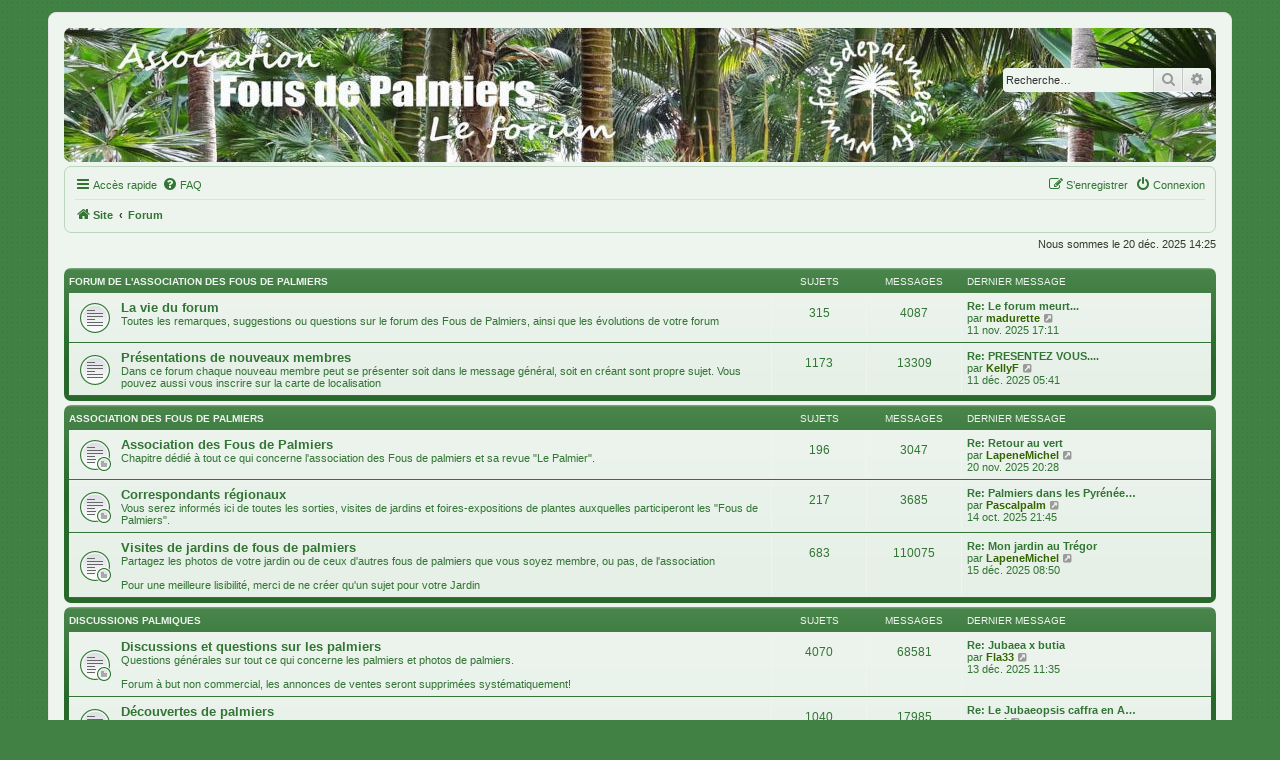

--- FILE ---
content_type: text/html; charset=UTF-8
request_url: https://www.fousdepalmiers.fr/html/forum/index.php?sid=fc0437d499bc7c2c1eb71724898a642e
body_size: 9524
content:
<!DOCTYPE html>
<html dir="ltr" lang="fr">
<head>
<meta charset="utf-8">
<meta http-equiv="X-UA-Compatible" content="IE=edge">
<meta name="viewport" content="width=device-width, initial-scale=1">
<meta name="robots" content="noindex, nofollow">

<title>LE FORUM DES FOUS DE PALMIERS - Forum</title>



<!--
	phpBB style name: prosilver-fr
	Based on style:   prosilver (this is the default phpBB3 style)
	Original author:  Tom Beddard ( http://www.subBlue.com/ )
	Modified by:      phpBB-fr.com ( https://www.phpbb-fr.com/forums/ )
-->



<link href="./assets/css/font-awesome.min.css?assets_version=21" rel="stylesheet">
<link href="./styles/prosilver/theme/stylesheet.css?assets_version=21" rel="stylesheet">
<link href="./styles/fousdepalmiers/theme/base.css?assets_version=21" rel="stylesheet">
<link href="./styles/fousdepalmiers/theme/colours.css?assets_version=21" rel="stylesheet">
<link href="./styles/fousdepalmiers/theme/fr/stylesheet.css?assets_version=21" rel="stylesheet">




<!--[if lte IE 9]>
	<link href="./styles/prosilver/theme/tweaks.css?assets_version=21" rel="stylesheet">
<![endif]-->


<link href="./ext/vse/lightbox/styles/all/template/lightbox/css/lightbox.min.css?assets_version=21" rel="stylesheet" media="screen">


	<style>
		@media (min-width: 900px) {
						.content img.postimage,
			.attachbox img.postimage {
				max-height: 600px !important;
				max-width: 400px !important;
			}
		}
	</style>

</head>
<body id="phpbb" class="nojs notouch section-index ltr  fousdepalmiers">


<div id="wrap" class="wrap">
	<a id="top" class="top-anchor" accesskey="t"></a>
	<div id="page-header">
		<div class="headerbar" role="banner">
					<div class="inner">

			<div id="site-description" class="site-description">
				<a id="logo" class="logo-forum" href="./index.php?sid=bc7bf978a85ae15afc267f0babe15ce4" title="Forum">
					<img width="1152" height="134" src="./styles/fousdepalmiers/theme/images/banniere.jpg" alt="">
				</a>
				<h1>LE FORUM DES FOUS DE PALMIERS</h1>
				<p>Ce forum est destiné à toutes les personnes qui s'intéressent au monde des Palmiers sous toutes ses formes.</p>
				<p class="skiplink"><a href="#start_here">Vers le contenu</a></p>
			</div>

									<div id="search-box" class="search-box search-header" role="search">
				<form action="./search.php?sid=bc7bf978a85ae15afc267f0babe15ce4" method="get" id="search">
				<fieldset>
					<input name="keywords" id="keywords" type="search" maxlength="128" title="Recherche par mots-clés" class="inputbox search tiny" size="20" value="" placeholder="Recherche…" />
					<button class="button button-search" type="submit" title="Rechercher">
						<i class="icon fa-search fa-fw" aria-hidden="true"></i><span class="sr-only">Rechercher</span>
					</button>
					<a href="./search.php?sid=bc7bf978a85ae15afc267f0babe15ce4" class="button button-search-end" title="Recherche avancée">
						<i class="icon fa-cog fa-fw" aria-hidden="true"></i><span class="sr-only">Recherche avancée</span>
					</a>
					<input type="hidden" name="sid" value="bc7bf978a85ae15afc267f0babe15ce4" />

				</fieldset>
				</form>
			</div>
						
			</div>
					</div>
				<div class="navbar" role="navigation">
	<div class="inner">

	<ul id="nav-main" class="nav-main linklist" role="menubar">

		<li id="quick-links" class="quick-links dropdown-container responsive-menu" data-skip-responsive="true">
			<a href="#" class="dropdown-trigger">
				<i class="icon fa-bars fa-fw" aria-hidden="true"></i><span>Accès rapide</span>
			</a>
			<div class="dropdown">
				<div class="pointer"><div class="pointer-inner"></div></div>
				<ul class="dropdown-contents" role="menu">
					
											<li class="separator"></li>
																									<li>
								<a href="./search.php?search_id=unanswered&amp;sid=bc7bf978a85ae15afc267f0babe15ce4" role="menuitem">
									<i class="icon fa-file-o fa-fw icon-gray" aria-hidden="true"></i><span>Sujets sans réponse</span>
								</a>
							</li>
							<li>
								<a href="./search.php?search_id=active_topics&amp;sid=bc7bf978a85ae15afc267f0babe15ce4" role="menuitem">
									<i class="icon fa-file-o fa-fw icon-blue" aria-hidden="true"></i><span>Sujets actifs</span>
								</a>
							</li>
							<li class="separator"></li>
							<li>
								<a href="./search.php?sid=bc7bf978a85ae15afc267f0babe15ce4" role="menuitem">
									<i class="icon fa-search fa-fw" aria-hidden="true"></i><span>Rechercher</span>
								</a>
							</li>
					
										<li class="separator"></li>

									</ul>
			</div>
		</li>

				<li data-skip-responsive="true">
			<a href="/html/forum/app.php/help/faq?sid=bc7bf978a85ae15afc267f0babe15ce4" rel="help" title="Foire aux questions (Questions posées fréquemment)" role="menuitem">
				<i class="icon fa-question-circle fa-fw" aria-hidden="true"></i><span>FAQ</span>
			</a>
		</li>
						
			<li class="rightside"  data-skip-responsive="true">
			<a href="./ucp.php?mode=login&amp;redirect=index.php&amp;sid=bc7bf978a85ae15afc267f0babe15ce4" title="Connexion" accesskey="x" role="menuitem">
				<i class="icon fa-power-off fa-fw" aria-hidden="true"></i><span>Connexion</span>
			</a>
		</li>
					<li class="rightside" data-skip-responsive="true">
				<a href="./ucp.php?mode=register&amp;sid=bc7bf978a85ae15afc267f0babe15ce4" role="menuitem">
					<i class="icon fa-pencil-square-o  fa-fw" aria-hidden="true"></i><span>S’enregistrer</span>
				</a>
			</li>
								<li class="rightside" data-skip-responsive="true"><a href="#" id="switch-theme" class="switch-theme"><i class="icon fa-fw"></i></a></li>
				</ul>

	<ul id="nav-breadcrumbs" class="nav-breadcrumbs linklist navlinks" role="menubar">
				
		
		<li class="breadcrumbs" itemscope itemtype="https://schema.org/BreadcrumbList">

							<span class="crumb" itemtype="https://schema.org/ListItem" itemprop="itemListElement" itemscope><a itemprop="item" href="http://www.fousdepalmiers.com/" data-navbar-reference="home"><i class="icon fa-home fa-fw" aria-hidden="true"></i><span itemprop="name">Site</span></a><meta itemprop="position" content="1" /></span>
			
							<span class="crumb" itemtype="https://schema.org/ListItem" itemprop="itemListElement" itemscope><a itemprop="item" href="./index.php?sid=bc7bf978a85ae15afc267f0babe15ce4" accesskey="h" data-navbar-reference="index"><span itemprop="name">Forum</span></a><meta itemprop="position" content="2" /></span>

			
					</li>

		
					<li class="rightside responsive-search">
				<a href="./search.php?sid=bc7bf978a85ae15afc267f0babe15ce4" title="Voir les options de recherche avancée" role="menuitem">
					<i class="icon fa-search fa-fw" aria-hidden="true"></i><span class="sr-only">Rechercher</span>
				</a>
			</li>
			</ul>

	</div>
</div>
	</div>

	
	<a id="start_here" class="anchor"></a>
	<div id="page-body" class="page-body" role="main">
		
		
<p class="right responsive-center time">Nous sommes le 20 déc. 2025 14:25</p>



	
				<div class="forabg">
			<div class="inner">
			<ul class="topiclist">
				<li class="header">
										<dl class="row-item">
						<dt><div class="list-inner"><a href="./viewforum.php?f=47&amp;sid=bc7bf978a85ae15afc267f0babe15ce4">Forum de l'association des fous de palmiers</a></div></dt>
						<dd class="topics">Sujets</dd>
						<dd class="posts">Messages</dd>
						<dd class="lastpost"><span>Dernier message</span></dd>
					</dl>
									</li>
			</ul>
			<ul class="topiclist forums">
		
	
	
	
			
					<li class="row">
						<dl class="row-item forum_read">
				<dt title="Aucun message non lu">
										<div class="list-inner">
																		<a href="./viewforum.php?f=10&amp;sid=bc7bf978a85ae15afc267f0babe15ce4" class="forumtitle">La vie du forum</a>
						<br />Toutes les remarques, suggestions ou questions sur le forum des Fous de Palmiers, ainsi que les évolutions de votre forum												
												<div class="responsive-show" style="display: none;">
															Sujets : <strong>315</strong>
													</div>
											</div>
				</dt>
									<dd class="topics">315 <dfn>Sujets</dfn></dd>
					<dd class="posts">4087 <dfn>Messages</dfn></dd>
					<dd class="lastpost">
						<span>
																						<dfn>Dernier message</dfn>
																										<a href="./viewtopic.php?p=510912&amp;sid=bc7bf978a85ae15afc267f0babe15ce4#p510912" title="Re: Le forum meurt..." class="lastsubject">Re: Le forum meurt...</a> <br />
																	par <a href="./memberlist.php?mode=viewprofile&amp;u=5279&amp;sid=bc7bf978a85ae15afc267f0babe15ce4" style="color: #336600;" class="username-coloured">madurette</a>																	<a href="./viewtopic.php?p=510912&amp;sid=bc7bf978a85ae15afc267f0babe15ce4#p510912" title="Voir le dernier message">
										<i class="icon fa-external-link-square fa-fw icon-lightgray icon-md" aria-hidden="true"></i><span class="sr-only">Voir le dernier message</span>
									</a>
																<br /><time datetime="2025-11-11T16:11:20+00:00">11 nov. 2025 17:11</time>
													</span>
					</dd>
							</dl>
					</li>
			
	
	
			
					<li class="row">
						<dl class="row-item forum_read">
				<dt title="Aucun message non lu">
										<div class="list-inner">
																		<a href="./viewforum.php?f=46&amp;sid=bc7bf978a85ae15afc267f0babe15ce4" class="forumtitle">Présentations de nouveaux membres</a>
						<br />Dans ce forum chaque nouveau membre peut se présenter  soit dans le message général, soit en créant sont propre sujet. Vous pouvez aussi vous inscrire sur la carte de localisation												
												<div class="responsive-show" style="display: none;">
															Sujets : <strong>1173</strong>
													</div>
											</div>
				</dt>
									<dd class="topics">1173 <dfn>Sujets</dfn></dd>
					<dd class="posts">13309 <dfn>Messages</dfn></dd>
					<dd class="lastpost">
						<span>
																						<dfn>Dernier message</dfn>
																										<a href="./viewtopic.php?p=511099&amp;sid=bc7bf978a85ae15afc267f0babe15ce4#p511099" title="Re: PRESENTEZ VOUS...." class="lastsubject">Re: PRESENTEZ VOUS....</a> <br />
																	par <a href="./memberlist.php?mode=viewprofile&amp;u=11594&amp;sid=bc7bf978a85ae15afc267f0babe15ce4" style="color: #336600;" class="username-coloured">KellyF</a>																	<a href="./viewtopic.php?p=511099&amp;sid=bc7bf978a85ae15afc267f0babe15ce4#p511099" title="Voir le dernier message">
										<i class="icon fa-external-link-square fa-fw icon-lightgray icon-md" aria-hidden="true"></i><span class="sr-only">Voir le dernier message</span>
									</a>
																<br /><time datetime="2025-12-11T04:41:06+00:00">11 déc. 2025 05:41</time>
													</span>
					</dd>
							</dl>
					</li>
			
	
				</ul>

			</div>
		</div>
	
				<div class="forabg">
			<div class="inner">
			<ul class="topiclist">
				<li class="header">
										<dl class="row-item">
						<dt><div class="list-inner"><a href="./viewforum.php?f=34&amp;sid=bc7bf978a85ae15afc267f0babe15ce4">Association des FOUS DE PALMIERS</a></div></dt>
						<dd class="topics">Sujets</dd>
						<dd class="posts">Messages</dd>
						<dd class="lastpost"><span>Dernier message</span></dd>
					</dl>
									</li>
			</ul>
			<ul class="topiclist forums">
		
	
	
	
			
					<li class="row">
						<dl class="row-item forum_read_subforum">
				<dt title="Aucun message non lu">
										<div class="list-inner">
																		<a href="./viewforum.php?f=9&amp;sid=bc7bf978a85ae15afc267f0babe15ce4" class="forumtitle">Association des Fous de Palmiers</a>
						<br />Chapitre dédié à tout ce qui concerne l'association des Fous de palmiers et sa revue "Le Palmier".												
												<div class="responsive-show" style="display: none;">
															Sujets : <strong>196</strong>
													</div>
											</div>
				</dt>
									<dd class="topics">196 <dfn>Sujets</dfn></dd>
					<dd class="posts">3047 <dfn>Messages</dfn></dd>
					<dd class="lastpost">
						<span>
																						<dfn>Dernier message</dfn>
																										<a href="./viewtopic.php?p=511001&amp;sid=bc7bf978a85ae15afc267f0babe15ce4#p511001" title="Re: Retour au vert" class="lastsubject">Re: Retour au vert</a> <br />
																	par <a href="./memberlist.php?mode=viewprofile&amp;u=680&amp;sid=bc7bf978a85ae15afc267f0babe15ce4" style="color: #336600;" class="username-coloured">LapeneMichel</a>																	<a href="./viewtopic.php?p=511001&amp;sid=bc7bf978a85ae15afc267f0babe15ce4#p511001" title="Voir le dernier message">
										<i class="icon fa-external-link-square fa-fw icon-lightgray icon-md" aria-hidden="true"></i><span class="sr-only">Voir le dernier message</span>
									</a>
																<br /><time datetime="2025-11-20T19:28:21+00:00">20 nov. 2025 20:28</time>
													</span>
					</dd>
							</dl>
					</li>
			
	
	
			
					<li class="row">
						<dl class="row-item forum_read_subforum">
				<dt title="Aucun message non lu">
										<div class="list-inner">
																		<a href="./viewforum.php?f=31&amp;sid=bc7bf978a85ae15afc267f0babe15ce4" class="forumtitle">Correspondants régionaux</a>
						<br />Vous serez informés ici de toutes les sorties, visites de jardins et foires-expositions de plantes auxquelles participeront les "Fous de Palmiers".												
												<div class="responsive-show" style="display: none;">
															Sujets : <strong>217</strong>
													</div>
											</div>
				</dt>
									<dd class="topics">217 <dfn>Sujets</dfn></dd>
					<dd class="posts">3685 <dfn>Messages</dfn></dd>
					<dd class="lastpost">
						<span>
																						<dfn>Dernier message</dfn>
																										<a href="./viewtopic.php?p=510760&amp;sid=bc7bf978a85ae15afc267f0babe15ce4#p510760" title="Re: Palmiers dans les Pyrénées atlantiques" class="lastsubject">Re: Palmiers dans les Pyrénée…</a> <br />
																	par <a href="./memberlist.php?mode=viewprofile&amp;u=11507&amp;sid=bc7bf978a85ae15afc267f0babe15ce4" style="color: #336600;" class="username-coloured">Pascalpalm</a>																	<a href="./viewtopic.php?p=510760&amp;sid=bc7bf978a85ae15afc267f0babe15ce4#p510760" title="Voir le dernier message">
										<i class="icon fa-external-link-square fa-fw icon-lightgray icon-md" aria-hidden="true"></i><span class="sr-only">Voir le dernier message</span>
									</a>
																<br /><time datetime="2025-10-14T19:45:20+00:00">14 oct. 2025 21:45</time>
													</span>
					</dd>
							</dl>
					</li>
			
	
	
			
					<li class="row">
						<dl class="row-item forum_read_subforum">
				<dt title="Aucun message non lu">
										<div class="list-inner">
																		<a href="./viewforum.php?f=12&amp;sid=bc7bf978a85ae15afc267f0babe15ce4" class="forumtitle">Visites de jardins de fous de palmiers</a>
						<br />Partagez les photos de votre jardin ou de ceux d'autres fous de palmiers que vous soyez membre, ou pas, de l'association<br>
<br>
Pour une meilleure lisibilité, merci de ne créer qu'un sujet pour votre Jardin												
												<div class="responsive-show" style="display: none;">
															Sujets : <strong>683</strong>
													</div>
											</div>
				</dt>
									<dd class="topics">683 <dfn>Sujets</dfn></dd>
					<dd class="posts">110075 <dfn>Messages</dfn></dd>
					<dd class="lastpost">
						<span>
																						<dfn>Dernier message</dfn>
																										<a href="./viewtopic.php?p=511111&amp;sid=bc7bf978a85ae15afc267f0babe15ce4#p511111" title="Re: Mon jardin au Trégor" class="lastsubject">Re: Mon jardin au Trégor</a> <br />
																	par <a href="./memberlist.php?mode=viewprofile&amp;u=680&amp;sid=bc7bf978a85ae15afc267f0babe15ce4" style="color: #336600;" class="username-coloured">LapeneMichel</a>																	<a href="./viewtopic.php?p=511111&amp;sid=bc7bf978a85ae15afc267f0babe15ce4#p511111" title="Voir le dernier message">
										<i class="icon fa-external-link-square fa-fw icon-lightgray icon-md" aria-hidden="true"></i><span class="sr-only">Voir le dernier message</span>
									</a>
																<br /><time datetime="2025-12-15T07:50:25+00:00">15 déc. 2025 08:50</time>
													</span>
					</dd>
							</dl>
					</li>
			
	
				</ul>

			</div>
		</div>
	
				<div class="forabg">
			<div class="inner">
			<ul class="topiclist">
				<li class="header">
										<dl class="row-item">
						<dt><div class="list-inner"><a href="./viewforum.php?f=36&amp;sid=bc7bf978a85ae15afc267f0babe15ce4">Discussions palmiques</a></div></dt>
						<dd class="topics">Sujets</dd>
						<dd class="posts">Messages</dd>
						<dd class="lastpost"><span>Dernier message</span></dd>
					</dl>
									</li>
			</ul>
			<ul class="topiclist forums">
		
	
	
	
			
					<li class="row">
						<dl class="row-item forum_read_subforum">
				<dt title="Aucun message non lu">
										<div class="list-inner">
																		<a href="./viewforum.php?f=1&amp;sid=bc7bf978a85ae15afc267f0babe15ce4" class="forumtitle">Discussions et questions sur les palmiers</a>
						<br />Questions générales sur tout ce qui concerne les palmiers et photos de palmiers.<br>
<br>
Forum à but non commercial, les annonces de ventes seront supprimées systématiquement!												
												<div class="responsive-show" style="display: none;">
															Sujets : <strong>4070</strong>
													</div>
											</div>
				</dt>
									<dd class="topics">4070 <dfn>Sujets</dfn></dd>
					<dd class="posts">68581 <dfn>Messages</dfn></dd>
					<dd class="lastpost">
						<span>
																						<dfn>Dernier message</dfn>
																										<a href="./viewtopic.php?p=511106&amp;sid=bc7bf978a85ae15afc267f0babe15ce4#p511106" title="Re: Jubaea x butia" class="lastsubject">Re: Jubaea x butia</a> <br />
																	par <a href="./memberlist.php?mode=viewprofile&amp;u=10454&amp;sid=bc7bf978a85ae15afc267f0babe15ce4" style="color: #336600;" class="username-coloured">Fla33</a>																	<a href="./viewtopic.php?p=511106&amp;sid=bc7bf978a85ae15afc267f0babe15ce4#p511106" title="Voir le dernier message">
										<i class="icon fa-external-link-square fa-fw icon-lightgray icon-md" aria-hidden="true"></i><span class="sr-only">Voir le dernier message</span>
									</a>
																<br /><time datetime="2025-12-13T10:35:45+00:00">13 déc. 2025 11:35</time>
													</span>
					</dd>
							</dl>
					</li>
			
	
	
			
					<li class="row">
						<dl class="row-item forum_read_subforum">
				<dt title="Aucun message non lu">
										<div class="list-inner">
																		<a href="./viewforum.php?f=29&amp;sid=bc7bf978a85ae15afc267f0babe15ce4" class="forumtitle">Découvertes de palmiers</a>
						<br />Faites nous partager ici vos plus belles photos et vidéos de palmiers, souvenirs de voyages palmiques, jardins publics ou découvertes locales....												
												<div class="responsive-show" style="display: none;">
															Sujets : <strong>1040</strong>
													</div>
											</div>
				</dt>
									<dd class="topics">1040 <dfn>Sujets</dfn></dd>
					<dd class="posts">17985 <dfn>Messages</dfn></dd>
					<dd class="lastpost">
						<span>
																						<dfn>Dernier message</dfn>
																										<a href="./viewtopic.php?p=510938&amp;sid=bc7bf978a85ae15afc267f0babe15ce4#p510938" title="Re: Le Jubaeopsis caffra en Afrique du sud" class="lastsubject">Re: Le Jubaeopsis caffra en A…</a> <br />
																	par <a href="./memberlist.php?mode=viewprofile&amp;u=1718&amp;sid=bc7bf978a85ae15afc267f0babe15ce4" style="color: #336600;" class="username-coloured">açai</a>																	<a href="./viewtopic.php?p=510938&amp;sid=bc7bf978a85ae15afc267f0babe15ce4#p510938" title="Voir le dernier message">
										<i class="icon fa-external-link-square fa-fw icon-lightgray icon-md" aria-hidden="true"></i><span class="sr-only">Voir le dernier message</span>
									</a>
																<br /><time datetime="2025-11-13T18:29:34+00:00">13 nov. 2025 19:29</time>
													</span>
					</dd>
							</dl>
					</li>
			
	
	
			
					<li class="row">
						<dl class="row-item forum_read">
				<dt title="Aucun message non lu">
										<div class="list-inner">
																		<a href="./viewforum.php?f=7&amp;sid=bc7bf978a85ae15afc267f0babe15ce4" class="forumtitle">Identifications de palmiers et de graines de palmiers</a>
						<br />Vous avez une photo de palmier à   identifier?<br>
Vous doutez de l'indentité d'une graine ramassée sous un palmier l'an passé? C'est ici!												
												<div class="responsive-show" style="display: none;">
															Sujets : <strong>1501</strong>
													</div>
											</div>
				</dt>
									<dd class="topics">1501 <dfn>Sujets</dfn></dd>
					<dd class="posts">12768 <dfn>Messages</dfn></dd>
					<dd class="lastpost">
						<span>
																						<dfn>Dernier message</dfn>
																										<a href="./viewtopic.php?p=511117&amp;sid=bc7bf978a85ae15afc267f0babe15ce4#p511117" title="Re: Variégation ou imagination…" class="lastsubject">Re: Variégation ou imaginatio…</a> <br />
																	par <a href="./memberlist.php?mode=viewprofile&amp;u=10387&amp;sid=bc7bf978a85ae15afc267f0babe15ce4" style="color: #336600;" class="username-coloured">Pistacheur26</a>																	<a href="./viewtopic.php?p=511117&amp;sid=bc7bf978a85ae15afc267f0babe15ce4#p511117" title="Voir le dernier message">
										<i class="icon fa-external-link-square fa-fw icon-lightgray icon-md" aria-hidden="true"></i><span class="sr-only">Voir le dernier message</span>
									</a>
																<br /><time datetime="2025-12-20T11:49:35+00:00">20 déc. 2025 12:49</time>
													</span>
					</dd>
							</dl>
					</li>
			
	
	
			
					<li class="row">
						<dl class="row-item forum_read_subforum">
				<dt title="Aucun message non lu">
										<div class="list-inner">
																		<a href="./viewforum.php?f=15&amp;sid=bc7bf978a85ae15afc267f0babe15ce4" class="forumtitle">Docteur palmier S.O.S</a>
						<br />Les ennemis de nos chers palmiers,  demandes de diagnostics.												
												<div class="responsive-show" style="display: none;">
															Sujets : <strong>1783</strong>
													</div>
											</div>
				</dt>
									<dd class="topics">1783 <dfn>Sujets</dfn></dd>
					<dd class="posts">24015 <dfn>Messages</dfn></dd>
					<dd class="lastpost">
						<span>
																						<dfn>Dernier message</dfn>
																										<a href="./viewtopic.php?p=510744&amp;sid=bc7bf978a85ae15afc267f0babe15ce4#p510744" title="Re: huile de neem, du nouveau" class="lastsubject">Re: huile de neem, du nouveau</a> <br />
																	par <a href="./memberlist.php?mode=viewprofile&amp;u=10454&amp;sid=bc7bf978a85ae15afc267f0babe15ce4" style="color: #336600;" class="username-coloured">Fla33</a>																	<a href="./viewtopic.php?p=510744&amp;sid=bc7bf978a85ae15afc267f0babe15ce4#p510744" title="Voir le dernier message">
										<i class="icon fa-external-link-square fa-fw icon-lightgray icon-md" aria-hidden="true"></i><span class="sr-only">Voir le dernier message</span>
									</a>
																<br /><time datetime="2025-10-12T06:14:28+00:00">12 oct. 2025 08:14</time>
													</span>
					</dd>
							</dl>
					</li>
			
	
				</ul>

			</div>
		</div>
	
				<div class="forabg">
			<div class="inner">
			<ul class="topiclist">
				<li class="header">
										<dl class="row-item">
						<dt><div class="list-inner"><a href="./viewforum.php?f=37&amp;sid=bc7bf978a85ae15afc267f0babe15ce4">La culture de nos Palmiers</a></div></dt>
						<dd class="topics">Sujets</dd>
						<dd class="posts">Messages</dd>
						<dd class="lastpost"><span>Dernier message</span></dd>
					</dl>
									</li>
			</ul>
			<ul class="topiclist forums">
		
	
	
	
			
					<li class="row">
						<dl class="row-item forum_read_subforum">
				<dt title="Aucun message non lu">
										<div class="list-inner">
																		<a href="./viewforum.php?f=14&amp;sid=bc7bf978a85ae15afc267f0babe15ce4" class="forumtitle">Multiplication : Recoltes, stockage des graines, Semis, germination, plantules....</a>
						<br />Vous saurez tout sur les graines de palmiers : récoltes, semis, germinations, échecs et réussites.												
												<div class="responsive-show" style="display: none;">
															Sujets : <strong>1142</strong>
													</div>
											</div>
				</dt>
									<dd class="topics">1142 <dfn>Sujets</dfn></dd>
					<dd class="posts">13090 <dfn>Messages</dfn></dd>
					<dd class="lastpost">
						<span>
																						<dfn>Dernier message</dfn>
																										<a href="./viewtopic.php?p=510902&amp;sid=bc7bf978a85ae15afc267f0babe15ce4#p510902" title="Scarification" class="lastsubject">Scarification</a> <br />
																	par <a href="./memberlist.php?mode=viewprofile&amp;u=10454&amp;sid=bc7bf978a85ae15afc267f0babe15ce4" style="color: #336600;" class="username-coloured">Fla33</a>																	<a href="./viewtopic.php?p=510902&amp;sid=bc7bf978a85ae15afc267f0babe15ce4#p510902" title="Voir le dernier message">
										<i class="icon fa-external-link-square fa-fw icon-lightgray icon-md" aria-hidden="true"></i><span class="sr-only">Voir le dernier message</span>
									</a>
																<br /><time datetime="2025-11-10T13:00:01+00:00">10 nov. 2025 14:00</time>
													</span>
					</dd>
							</dl>
					</li>
			
	
	
			
					<li class="row">
						<dl class="row-item forum_read_subforum">
				<dt title="Aucun message non lu">
										<div class="list-inner">
																		<a href="./viewforum.php?f=13&amp;sid=bc7bf978a85ae15afc267f0babe15ce4" class="forumtitle">Culture : Substrat, engrais, pots, paillage, arrosage, ...</a>
						<br />Tout ce qui concerne le sol, les substrats, les engrais, les amendements et même les contenants pour la culture de nos palmiers, toutes vos idées de paillages décoratifs ou organiques.												
												<div class="responsive-show" style="display: none;">
															Sujets : <strong>531</strong>
													</div>
											</div>
				</dt>
									<dd class="topics">531 <dfn>Sujets</dfn></dd>
					<dd class="posts">5507 <dfn>Messages</dfn></dd>
					<dd class="lastpost">
						<span>
																						<dfn>Dernier message</dfn>
																										<a href="./viewtopic.php?p=510830&amp;sid=bc7bf978a85ae15afc267f0babe15ce4#p510830" title="Re: Arroser le jardin avec HomeKit (pour les utilisateurs de smarthome)" class="lastsubject">Re: Arroser le jardin avec Ho…</a> <br />
																	par <a href="./memberlist.php?mode=viewprofile&amp;u=4853&amp;sid=bc7bf978a85ae15afc267f0babe15ce4" style="color: #336600;" class="username-coloured">lapalmeraie</a>																	<a href="./viewtopic.php?p=510830&amp;sid=bc7bf978a85ae15afc267f0babe15ce4#p510830" title="Voir le dernier message">
										<i class="icon fa-external-link-square fa-fw icon-lightgray icon-md" aria-hidden="true"></i><span class="sr-only">Voir le dernier message</span>
									</a>
																<br /><time datetime="2025-10-31T13:26:00+00:00">31 oct. 2025 14:26</time>
													</span>
					</dd>
							</dl>
					</li>
			
	
	
			
					<li class="row">
						<dl class="row-item forum_read_subforum">
				<dt title="Aucun message non lu">
										<div class="list-inner">
																		<a href="./viewforum.php?f=16&amp;sid=bc7bf978a85ae15afc267f0babe15ce4" class="forumtitle">Hivernage et Bilan après les hivers les plus rigoureux</a>
						<br />Comment leurs faire passer au mieux la mauvaise saison ?<br>
Vos palmiers à   la sortie de l'hiver.<br>
Quels sont vos bilans après vos hivers les plus difficiles?												
												<div class="responsive-show" style="display: none;">
															Sujets : <strong>505</strong>
													</div>
											</div>
				</dt>
									<dd class="topics">505 <dfn>Sujets</dfn></dd>
					<dd class="posts">8266 <dfn>Messages</dfn></dd>
					<dd class="lastpost">
						<span>
																						<dfn>Dernier message</dfn>
																										<a href="./viewtopic.php?p=510040&amp;sid=bc7bf978a85ae15afc267f0babe15ce4#p510040" title="Re: L'Enlèvement des protections au printemps.." class="lastsubject">Re: L'Enlèvement des protecti…</a> <br />
																	par <a href="./memberlist.php?mode=viewprofile&amp;u=7887&amp;sid=bc7bf978a85ae15afc267f0babe15ce4" style="color: #336600;" class="username-coloured">Fool</a>																	<a href="./viewtopic.php?p=510040&amp;sid=bc7bf978a85ae15afc267f0babe15ce4#p510040" title="Voir le dernier message">
										<i class="icon fa-external-link-square fa-fw icon-lightgray icon-md" aria-hidden="true"></i><span class="sr-only">Voir le dernier message</span>
									</a>
																<br /><time datetime="2025-03-30T18:53:01+00:00">30 mars 2025 20:53</time>
													</span>
					</dd>
							</dl>
					</li>
			
	
	
			
					<li class="row">
						<dl class="row-item forum_read">
				<dt title="Aucun message non lu">
										<div class="list-inner">
																		<a href="./viewforum.php?f=3&amp;sid=bc7bf978a85ae15afc267f0babe15ce4" class="forumtitle">Climatologie</a>
						<br />Observations de l'incidence climatique sur nos palmiers (conséquences des vagues de froid, de la sécheresse...)<br>
Les prévisions météo.												
												<div class="responsive-show" style="display: none;">
															Sujets : <strong>579</strong>
													</div>
											</div>
				</dt>
									<dd class="topics">579 <dfn>Sujets</dfn></dd>
					<dd class="posts">49482 <dfn>Messages</dfn></dd>
					<dd class="lastpost">
						<span>
																						<dfn>Dernier message</dfn>
																										<a href="./viewtopic.php?p=510903&amp;sid=bc7bf978a85ae15afc267f0babe15ce4#p510903" title="Carte USDA Allemande..." class="lastsubject">Carte USDA Allemande...</a> <br />
																	par <a href="./memberlist.php?mode=viewprofile&amp;u=7887&amp;sid=bc7bf978a85ae15afc267f0babe15ce4" style="color: #336600;" class="username-coloured">Fool</a>																	<a href="./viewtopic.php?p=510903&amp;sid=bc7bf978a85ae15afc267f0babe15ce4#p510903" title="Voir le dernier message">
										<i class="icon fa-external-link-square fa-fw icon-lightgray icon-md" aria-hidden="true"></i><span class="sr-only">Voir le dernier message</span>
									</a>
																<br /><time datetime="2025-11-10T13:51:20+00:00">10 nov. 2025 14:51</time>
													</span>
					</dd>
							</dl>
					</li>
			
	
				</ul>

			</div>
		</div>
	
				<div class="forabg">
			<div class="inner">
			<ul class="topiclist">
				<li class="header">
										<dl class="row-item">
						<dt><div class="list-inner"><a href="./viewforum.php?f=35&amp;sid=bc7bf978a85ae15afc267f0babe15ce4">Culture des palmiers en climat tropical</a></div></dt>
						<dd class="topics">Sujets</dd>
						<dd class="posts">Messages</dd>
						<dd class="lastpost"><span>Dernier message</span></dd>
					</dl>
									</li>
			</ul>
			<ul class="topiclist forums">
		
	
	
	
			
					<li class="row">
						<dl class="row-item forum_read">
				<dt title="Aucun message non lu">
										<div class="list-inner">
																		<a href="./viewforum.php?f=30&amp;sid=bc7bf978a85ae15afc267f0babe15ce4" class="forumtitle">L'association Ti Palm</a>
						<br />TIPALM est une association "soeur" de Fous de palmiers, elle regroupe les amateurs de palmiers des Antilles et Guyane Française.<br>
Elle a pour objet l'étude, la promotion et la sauvegarde des palmiers, en particulier des espèces indigènes des Antilles et de la Guyane françaises, dans le cadre de la protection de la nature et de l'environnement, dans une logique de développement durable, et d'enrichissement de notre biodiversité.												
												<div class="responsive-show" style="display: none;">
															Sujets : <strong>193</strong>
													</div>
											</div>
				</dt>
									<dd class="topics">193 <dfn>Sujets</dfn></dd>
					<dd class="posts">2623 <dfn>Messages</dfn></dd>
					<dd class="lastpost">
						<span>
																						<dfn>Dernier message</dfn>
																										<a href="./viewtopic.php?p=511103&amp;sid=bc7bf978a85ae15afc267f0babe15ce4#p511103" title="Re: Visite d'une palmeraie inconnue à la Martinique..." class="lastsubject">Re: Visite d'une palmeraie in…</a> <br />
																	par <a href="./memberlist.php?mode=viewprofile&amp;u=5289&amp;sid=bc7bf978a85ae15afc267f0babe15ce4" style="color: #336600;" class="username-coloured">PH47</a>																	<a href="./viewtopic.php?p=511103&amp;sid=bc7bf978a85ae15afc267f0babe15ce4#p511103" title="Voir le dernier message">
										<i class="icon fa-external-link-square fa-fw icon-lightgray icon-md" aria-hidden="true"></i><span class="sr-only">Voir le dernier message</span>
									</a>
																<br /><time datetime="2025-12-11T23:42:51+00:00">12 déc. 2025 00:42</time>
													</span>
					</dd>
							</dl>
					</li>
			
	
	
			
					<li class="row">
						<dl class="row-item forum_read">
				<dt title="Aucun message non lu">
										<div class="list-inner">
																		<a href="./viewforum.php?f=227&amp;sid=bc7bf978a85ae15afc267f0babe15ce4" class="forumtitle">L'association Palmeraie Union</a>
						<br />Palmeraie Union est une association "soeur" de Fous de palmiers, elle regroupe les amateurs de palmiers de la Réunion. Vous y retrouver tous les échanges, réunions, les mises à jour du site de Palmeraie Union. Mais aussi les visites des magnifiques jardins de l’île.												
												<div class="responsive-show" style="display: none;">
															Sujets : <strong>161</strong>
													</div>
											</div>
				</dt>
									<dd class="topics">161 <dfn>Sujets</dfn></dd>
					<dd class="posts">2731 <dfn>Messages</dfn></dd>
					<dd class="lastpost">
						<span>
																						<dfn>Dernier message</dfn>
																										<a href="./viewtopic.php?p=510436&amp;sid=bc7bf978a85ae15afc267f0babe15ce4#p510436" title="Re: Latania 53, le magazine de Palmeraie-Union" class="lastsubject">Re: Latania 53, le magazine d…</a> <br />
																	par <a href="./memberlist.php?mode=viewprofile&amp;u=5289&amp;sid=bc7bf978a85ae15afc267f0babe15ce4" style="color: #336600;" class="username-coloured">PH47</a>																	<a href="./viewtopic.php?p=510436&amp;sid=bc7bf978a85ae15afc267f0babe15ce4#p510436" title="Voir le dernier message">
										<i class="icon fa-external-link-square fa-fw icon-lightgray icon-md" aria-hidden="true"></i><span class="sr-only">Voir le dernier message</span>
									</a>
																<br /><time datetime="2025-07-19T02:21:00+00:00">19 juil. 2025 04:21</time>
													</span>
					</dd>
							</dl>
					</li>
			
	
	
			
					<li class="row">
						<dl class="row-item forum_read_subforum">
				<dt title="Aucun message non lu">
										<div class="list-inner">
																		<a href="./viewforum.php?f=70&amp;sid=bc7bf978a85ae15afc267f0babe15ce4" class="forumtitle">Les palmiers, jardins et parcs nationaux sous les climats tropicaux</a>
																		
												<div class="responsive-show" style="display: none;">
															Sujets : <strong>366</strong>
													</div>
											</div>
				</dt>
									<dd class="topics">366 <dfn>Sujets</dfn></dd>
					<dd class="posts">10818 <dfn>Messages</dfn></dd>
					<dd class="lastpost">
						<span>
																						<dfn>Dernier message</dfn>
																										<a href="./viewtopic.php?p=509233&amp;sid=bc7bf978a85ae15afc267f0babe15ce4#p509233" title="Re: ANIMA: Marrakech" class="lastsubject">Re: ANIMA: Marrakech</a> <br />
																	par <a href="./memberlist.php?mode=viewprofile&amp;u=4853&amp;sid=bc7bf978a85ae15afc267f0babe15ce4" style="color: #336600;" class="username-coloured">lapalmeraie</a>																	<a href="./viewtopic.php?p=509233&amp;sid=bc7bf978a85ae15afc267f0babe15ce4#p509233" title="Voir le dernier message">
										<i class="icon fa-external-link-square fa-fw icon-lightgray icon-md" aria-hidden="true"></i><span class="sr-only">Voir le dernier message</span>
									</a>
																<br /><time datetime="2024-08-26T08:06:41+00:00">26 août 2024 10:06</time>
													</span>
					</dd>
							</dl>
					</li>
			
	
				</ul>

			</div>
		</div>
	
				<div class="forabg">
			<div class="inner">
			<ul class="topiclist">
				<li class="header">
										<dl class="row-item">
						<dt><div class="list-inner"><a href="./viewforum.php?f=38&amp;sid=bc7bf978a85ae15afc267f0babe15ce4">La culture des autres plantes exotiques</a></div></dt>
						<dd class="topics">Sujets</dd>
						<dd class="posts">Messages</dd>
						<dd class="lastpost"><span>Dernier message</span></dd>
					</dl>
									</li>
			</ul>
			<ul class="topiclist forums">
		
	
	
	
			
					<li class="row">
						<dl class="row-item forum_read_subforum">
				<dt title="Aucun message non lu">
										<div class="list-inner">
																		<a href="./viewforum.php?f=19&amp;sid=bc7bf978a85ae15afc267f0babe15ce4" class="forumtitle">Les plantes xérophytes</a>
						<br />Toutes vos interrogations, conseils et expériences de culture avec les plantes de milieux secs : Agaves, Yucca, Cactées, Aloes, Dasylirions....												
												<div class="responsive-show" style="display: none;">
															Sujets : <strong>1909</strong>
													</div>
											</div>
				</dt>
									<dd class="topics">1909 <dfn>Sujets</dfn></dd>
					<dd class="posts">28240 <dfn>Messages</dfn></dd>
					<dd class="lastpost">
						<span>
																						<dfn>Dernier message</dfn>
																										<a href="./viewtopic.php?p=510624&amp;sid=bc7bf978a85ae15afc267f0babe15ce4#p510624" title="Re: Identification Yucca" class="lastsubject">Re: Identification Yucca</a> <br />
																	par <a href="./memberlist.php?mode=viewprofile&amp;u=10956&amp;sid=bc7bf978a85ae15afc267f0babe15ce4" style="color: #336600;" class="username-coloured">Tatar63</a>																	<a href="./viewtopic.php?p=510624&amp;sid=bc7bf978a85ae15afc267f0babe15ce4#p510624" title="Voir le dernier message">
										<i class="icon fa-external-link-square fa-fw icon-lightgray icon-md" aria-hidden="true"></i><span class="sr-only">Voir le dernier message</span>
									</a>
																<br /><time datetime="2025-09-10T07:48:45+00:00">10 sept. 2025 09:48</time>
													</span>
					</dd>
							</dl>
					</li>
			
	
	
			
					<li class="row">
						<dl class="row-item forum_read_subforum">
				<dt title="Aucun message non lu">
										<div class="list-inner">
																		<a href="./viewforum.php?f=20&amp;sid=bc7bf978a85ae15afc267f0babe15ce4" class="forumtitle">Les plantes humifères</a>
						<br />Toutes vos interrogations, conseils et expériences de culture avec les plantes de terrain humide: Bananiers, Zingibéracées, Aracées, Strelitziacées, Fougères...												
												<div class="responsive-show" style="display: none;">
															Sujets : <strong>1095</strong>
													</div>
											</div>
				</dt>
									<dd class="topics">1095 <dfn>Sujets</dfn></dd>
					<dd class="posts">16728 <dfn>Messages</dfn></dd>
					<dd class="lastpost">
						<span>
																						<dfn>Dernier message</dfn>
																										<a href="./viewtopic.php?p=511089&amp;sid=bc7bf978a85ae15afc267f0babe15ce4#p511089" title="Re: Quelle est cette fougère ?" class="lastsubject">Re: Quelle est cette fougère ?</a> <br />
																	par <a href="./memberlist.php?mode=viewprofile&amp;u=11589&amp;sid=bc7bf978a85ae15afc267f0babe15ce4" style="color: #336600;" class="username-coloured">Gasparde</a>																	<a href="./viewtopic.php?p=511089&amp;sid=bc7bf978a85ae15afc267f0babe15ce4#p511089" title="Voir le dernier message">
										<i class="icon fa-external-link-square fa-fw icon-lightgray icon-md" aria-hidden="true"></i><span class="sr-only">Voir le dernier message</span>
									</a>
																<br /><time datetime="2025-12-05T20:35:25+00:00">05 déc. 2025 21:35</time>
													</span>
					</dd>
							</dl>
					</li>
			
	
	
			
					<li class="row">
						<dl class="row-item forum_read_subforum">
				<dt title="Aucun message non lu">
										<div class="list-inner">
																		<a href="./viewforum.php?f=43&amp;sid=bc7bf978a85ae15afc267f0babe15ce4" class="forumtitle">Les cycadales</a>
						<br />Vous saurez tout sur les Cycadales...												
												<div class="responsive-show" style="display: none;">
															Sujets : <strong>586</strong>
													</div>
											</div>
				</dt>
									<dd class="topics">586 <dfn>Sujets</dfn></dd>
					<dd class="posts">8688 <dfn>Messages</dfn></dd>
					<dd class="lastpost">
						<span>
																						<dfn>Dernier message</dfn>
																										<a href="./viewtopic.php?p=511087&amp;sid=bc7bf978a85ae15afc267f0babe15ce4#p511087" title="Re: Floraison trois années de suite" class="lastsubject">Re: Floraison trois années de…</a> <br />
																	par <a href="./memberlist.php?mode=viewprofile&amp;u=680&amp;sid=bc7bf978a85ae15afc267f0babe15ce4" style="color: #336600;" class="username-coloured">LapeneMichel</a>																	<a href="./viewtopic.php?p=511087&amp;sid=bc7bf978a85ae15afc267f0babe15ce4#p511087" title="Voir le dernier message">
										<i class="icon fa-external-link-square fa-fw icon-lightgray icon-md" aria-hidden="true"></i><span class="sr-only">Voir le dernier message</span>
									</a>
																<br /><time datetime="2025-12-04T18:56:31+00:00">04 déc. 2025 19:56</time>
													</span>
					</dd>
							</dl>
					</li>
			
	
	
			
					<li class="row">
						<dl class="row-item forum_read_subforum">
				<dt title="Aucun message non lu">
										<div class="list-inner">
																		<a href="./viewforum.php?f=23&amp;sid=bc7bf978a85ae15afc267f0babe15ce4" class="forumtitle">Les autres plantes exotiques</a>
						<br />Nos plantes préférées qui ne sont ni particulièrement xerophytes  ni humifères.												
												<div class="responsive-show" style="display: none;">
															Sujets : <strong>1515</strong>
													</div>
											</div>
				</dt>
									<dd class="topics">1515 <dfn>Sujets</dfn></dd>
					<dd class="posts">21171 <dfn>Messages</dfn></dd>
					<dd class="lastpost">
						<span>
																						<dfn>Dernier message</dfn>
																										<a href="./viewtopic.php?p=511048&amp;sid=bc7bf978a85ae15afc267f0babe15ce4#p511048" title="floraison générale... en fin d'automne..." class="lastsubject">floraison générale... en fin …</a> <br />
																	par <a href="./memberlist.php?mode=viewprofile&amp;u=7887&amp;sid=bc7bf978a85ae15afc267f0babe15ce4" style="color: #336600;" class="username-coloured">Fool</a>																	<a href="./viewtopic.php?p=511048&amp;sid=bc7bf978a85ae15afc267f0babe15ce4#p511048" title="Voir le dernier message">
										<i class="icon fa-external-link-square fa-fw icon-lightgray icon-md" aria-hidden="true"></i><span class="sr-only">Voir le dernier message</span>
									</a>
																<br /><time datetime="2025-11-25T19:24:21+00:00">25 nov. 2025 20:24</time>
													</span>
					</dd>
							</dl>
					</li>
			
	
	
			
					<li class="row">
						<dl class="row-item forum_read">
				<dt title="Aucun message non lu">
										<div class="list-inner">
																		<a href="./viewforum.php?f=220&amp;sid=bc7bf978a85ae15afc267f0babe15ce4" class="forumtitle">Les autres plantes et le jardin en général</a>
						<br />Tout ce qui touche au jardinage en général et aux plantes un peu moins exotiques												
												<div class="responsive-show" style="display: none;">
															Sujets : <strong>495</strong>
													</div>
											</div>
				</dt>
									<dd class="topics">495 <dfn>Sujets</dfn></dd>
					<dd class="posts">5963 <dfn>Messages</dfn></dd>
					<dd class="lastpost">
						<span>
																						<dfn>Dernier message</dfn>
																										<a href="./viewtopic.php?p=509930&amp;sid=bc7bf978a85ae15afc267f0babe15ce4#p509930" title="Re: figuier nain" class="lastsubject">Re: figuier nain</a> <br />
																	par <a href="./memberlist.php?mode=viewprofile&amp;u=11230&amp;sid=bc7bf978a85ae15afc267f0babe15ce4" style="color: #336600;" class="username-coloured">FranciaNd</a>																	<a href="./viewtopic.php?p=509930&amp;sid=bc7bf978a85ae15afc267f0babe15ce4#p509930" title="Voir le dernier message">
										<i class="icon fa-external-link-square fa-fw icon-lightgray icon-md" aria-hidden="true"></i><span class="sr-only">Voir le dernier message</span>
									</a>
																<br /><time datetime="2025-02-28T09:38:35+00:00">28 févr. 2025 10:38</time>
													</span>
					</dd>
							</dl>
					</li>
			
	
				</ul>

			</div>
		</div>
	
				<div class="forabg">
			<div class="inner">
			<ul class="topiclist">
				<li class="header">
										<dl class="row-item">
						<dt><div class="list-inner"><a href="./viewforum.php?f=40&amp;sid=bc7bf978a85ae15afc267f0babe15ce4">Palmiers pratiques</a></div></dt>
						<dd class="topics">Sujets</dd>
						<dd class="posts">Messages</dd>
						<dd class="lastpost"><span>Dernier message</span></dd>
					</dl>
									</li>
			</ul>
			<ul class="topiclist forums">
		
	
	
	
			
					<li class="row">
						<dl class="row-item forum_read_subforum">
				<dt title="Aucun message non lu">
										<div class="list-inner">
																		<a href="./viewforum.php?f=2&amp;sid=bc7bf978a85ae15afc267f0babe15ce4" class="forumtitle">Bourse de palmiers   /   le coin des bons plans / avis sur les fournisseurs de graines et palmiers</a>
						<br />Forum réservé aux amateurs !<br>
<br>
Vous souhaitez troquer vos surplus de plants et graines ? c'est ici !<br>
Faites partager vos pépinières préférées et aussi les moins bonnes expériences (en restant courtois) <br>
Allez-y !												
												<div class="responsive-show" style="display: none;">
															Sujets : <strong>1585</strong>
													</div>
											</div>
				</dt>
									<dd class="topics">1585 <dfn>Sujets</dfn></dd>
					<dd class="posts">23755 <dfn>Messages</dfn></dd>
					<dd class="lastpost">
						<span>
																						<dfn>Dernier message</dfn>
																										<a href="./viewtopic.php?p=511072&amp;sid=bc7bf978a85ae15afc267f0babe15ce4#p511072" title="Graines d'agaves" class="lastsubject">Graines d'agaves</a> <br />
																	par <a href="./memberlist.php?mode=viewprofile&amp;u=10454&amp;sid=bc7bf978a85ae15afc267f0babe15ce4" style="color: #336600;" class="username-coloured">Fla33</a>																	<a href="./viewtopic.php?p=511072&amp;sid=bc7bf978a85ae15afc267f0babe15ce4#p511072" title="Voir le dernier message">
										<i class="icon fa-external-link-square fa-fw icon-lightgray icon-md" aria-hidden="true"></i><span class="sr-only">Voir le dernier message</span>
									</a>
																<br /><time datetime="2025-11-30T08:03:01+00:00">30 nov. 2025 09:03</time>
													</span>
					</dd>
							</dl>
					</li>
			
	
	
			
					<li class="row">
						<dl class="row-item forum_read">
				<dt title="Aucun message non lu">
										<div class="list-inner">
																		<a href="./viewforum.php?f=22&amp;sid=bc7bf978a85ae15afc267f0babe15ce4" class="forumtitle">Les livres sur les palmiers</a>
						<br />Faites nous part de vos ouvrages de référence en terme de palmier.<br>
Donnez nous votre avis sur vos livres.												
												<div class="responsive-show" style="display: none;">
															Sujets : <strong>70</strong>
													</div>
											</div>
				</dt>
									<dd class="topics">70 <dfn>Sujets</dfn></dd>
					<dd class="posts">534 <dfn>Messages</dfn></dd>
					<dd class="lastpost">
						<span>
																						<dfn>Dernier message</dfn>
																										<a href="./viewtopic.php?p=508043&amp;sid=bc7bf978a85ae15afc267f0babe15ce4#p508043" title="Re: cadeaux" class="lastsubject">Re: cadeaux</a> <br />
																	par <a href="./memberlist.php?mode=viewprofile&amp;u=4572&amp;sid=bc7bf978a85ae15afc267f0babe15ce4" style="color: #336600;" class="username-coloured">Fredlejardinier</a>																	<a href="./viewtopic.php?p=508043&amp;sid=bc7bf978a85ae15afc267f0babe15ce4#p508043" title="Voir le dernier message">
										<i class="icon fa-external-link-square fa-fw icon-lightgray icon-md" aria-hidden="true"></i><span class="sr-only">Voir le dernier message</span>
									</a>
																<br /><time datetime="2023-11-28T16:13:22+00:00">28 nov. 2023 17:13</time>
													</span>
					</dd>
							</dl>
					</li>
			
	
	
			
					<li class="row">
						<dl class="row-item forum_read">
				<dt title="Aucun message non lu">
										<div class="list-inner">
																		<a href="./viewforum.php?f=18&amp;sid=bc7bf978a85ae15afc267f0babe15ce4" class="forumtitle">Les médias et les palmiers</a>
						<br />Ce forum va permettre de nous informer sur les articles de magazines, journaux mais aussi d'émissions radio et TV et sites internet non commerciaux qui traitent du sujet du palmier.												
												<div class="responsive-show" style="display: none;">
															Sujets : <strong>194</strong>
													</div>
											</div>
				</dt>
									<dd class="topics">194 <dfn>Sujets</dfn></dd>
					<dd class="posts">1384 <dfn>Messages</dfn></dd>
					<dd class="lastpost">
						<span>
																						<dfn>Dernier message</dfn>
																										<a href="./viewtopic.php?p=509852&amp;sid=bc7bf978a85ae15afc267f0babe15ce4#p509852" title="Re: article de michel greco" class="lastsubject">Re: article de michel greco</a> <br />
																	par <a href="./memberlist.php?mode=viewprofile&amp;u=3968&amp;sid=bc7bf978a85ae15afc267f0babe15ce4" style="color: #336600;" class="username-coloured">fab78</a>																	<a href="./viewtopic.php?p=509852&amp;sid=bc7bf978a85ae15afc267f0babe15ce4#p509852" title="Voir le dernier message">
										<i class="icon fa-external-link-square fa-fw icon-lightgray icon-md" aria-hidden="true"></i><span class="sr-only">Voir le dernier message</span>
									</a>
																<br /><time datetime="2025-02-12T11:26:26+00:00">12 févr. 2025 12:26</time>
													</span>
					</dd>
							</dl>
					</li>
			
	
	
			
					<li class="row">
						<dl class="row-item forum_read">
				<dt title="Aucun message non lu">
										<div class="list-inner">
																		<a href="./viewforum.php?f=21&amp;sid=bc7bf978a85ae15afc267f0babe15ce4" class="forumtitle">La galerie d'art</a>
						<br />Iconographies: livres anciens, cartes postales....) , artisanat utilisant le palmier comme matière première, les objets d'art symbolisant le palmier, ou encore les recettes utilisant le palmier (après tout la cuisine est un art!)												
												<div class="responsive-show" style="display: none;">
															Sujets : <strong>43</strong>
													</div>
											</div>
				</dt>
									<dd class="topics">43 <dfn>Sujets</dfn></dd>
					<dd class="posts">377 <dfn>Messages</dfn></dd>
					<dd class="lastpost">
						<span>
																						<dfn>Dernier message</dfn>
																										<a href="./viewtopic.php?p=510738&amp;sid=bc7bf978a85ae15afc267f0babe15ce4#p510738" title="Re: Parasol..." class="lastsubject">Re: Parasol...</a> <br />
																	par <a href="./memberlist.php?mode=viewprofile&amp;u=4853&amp;sid=bc7bf978a85ae15afc267f0babe15ce4" style="color: #336600;" class="username-coloured">lapalmeraie</a>																	<a href="./viewtopic.php?p=510738&amp;sid=bc7bf978a85ae15afc267f0babe15ce4#p510738" title="Voir le dernier message">
										<i class="icon fa-external-link-square fa-fw icon-lightgray icon-md" aria-hidden="true"></i><span class="sr-only">Voir le dernier message</span>
									</a>
																<br /><time datetime="2025-10-09T11:00:23+00:00">09 oct. 2025 13:00</time>
													</span>
					</dd>
							</dl>
					</li>
			
	
				</ul>

			</div>
		</div>
	
				<div class="forabg">
			<div class="inner">
			<ul class="topiclist">
				<li class="header">
										<dl class="row-item">
						<dt><div class="list-inner"><a href="./viewforum.php?f=41&amp;sid=bc7bf978a85ae15afc267f0babe15ce4">Spécial Hors sujets</a></div></dt>
						<dd class="topics">Sujets</dd>
						<dd class="posts">Messages</dd>
						<dd class="lastpost"><span>Dernier message</span></dd>
					</dl>
									</li>
			</ul>
			<ul class="topiclist forums">
		
	
	
	
			
					<li class="row">
						<dl class="row-item forum_read">
				<dt title="Aucun message non lu">
										<div class="list-inner">
																		<a href="./viewforum.php?f=26&amp;sid=bc7bf978a85ae15afc267f0babe15ce4" class="forumtitle">Les hors sujets</a>
						<br />Le coin des bavards qui veulent causer d'autre chose que des palmiers, des plantes ou du jardinage. Lâchez vous ici... tout en restant cool !												
												<div class="responsive-show" style="display: none;">
															Sujets : <strong>924</strong>
													</div>
											</div>
				</dt>
									<dd class="topics">924 <dfn>Sujets</dfn></dd>
					<dd class="posts">32837 <dfn>Messages</dfn></dd>
					<dd class="lastpost">
						<span>
																						<dfn>Dernier message</dfn>
																										<a href="./viewtopic.php?p=511113&amp;sid=bc7bf978a85ae15afc267f0babe15ce4#p511113" title="Re: Papillon du palmier : comment protéger efficacement ses palmiers ?" class="lastsubject">Re: Papillon du palmier : com…</a> <br />
																	par <a href="./memberlist.php?mode=viewprofile&amp;u=4572&amp;sid=bc7bf978a85ae15afc267f0babe15ce4" style="color: #336600;" class="username-coloured">Fredlejardinier</a>																	<a href="./viewtopic.php?p=511113&amp;sid=bc7bf978a85ae15afc267f0babe15ce4#p511113" title="Voir le dernier message">
										<i class="icon fa-external-link-square fa-fw icon-lightgray icon-md" aria-hidden="true"></i><span class="sr-only">Voir le dernier message</span>
									</a>
																<br /><time datetime="2025-12-16T15:49:43+00:00">16 déc. 2025 16:49</time>
													</span>
					</dd>
							</dl>
					</li>
			
				</ul>

			</div>
		</div>
		


	<form method="post" action="./ucp.php?mode=login&amp;sid=bc7bf978a85ae15afc267f0babe15ce4" class="headerspace">
	<h3><a href="./ucp.php?mode=login&amp;redirect=index.php&amp;sid=bc7bf978a85ae15afc267f0babe15ce4">Connexion</a>&nbsp; &bull; &nbsp;<a href="./ucp.php?mode=register&amp;sid=bc7bf978a85ae15afc267f0babe15ce4">S’enregistrer</a></h3>
		<fieldset class="quick-login">
			<label for="username"><span>Nom d’utilisateur :</span> <input type="text" tabindex="1" name="username" id="username" size="10" class="inputbox" title="Nom d’utilisateur" /></label>
			<label for="password"><span>Mot de passe :</span> <input type="password" tabindex="2" name="password" id="password" size="10" class="inputbox" title="Mot de passe" autocomplete="off" /></label>
							<a href="/html/forum/app.php/user/forgot_password?sid=bc7bf978a85ae15afc267f0babe15ce4">J’ai oublié mon mot de passe</a>
										<span class="responsive-hide">|</span> <label for="autologin">Se souvenir de moi <input type="checkbox" tabindex="4" name="autologin" id="autologin" /></label>
						<input type="submit" tabindex="5" name="login" value="Connexion" class="button2" />
			<input type="hidden" name="redirect" value="./index.php?sid=bc7bf978a85ae15afc267f0babe15ce4" />
<input type="hidden" name="creation_time" value="1766237104" />
<input type="hidden" name="form_token" value="4ad7d253305fe82b5dfd7588b1c376a5e0e14436" />

			
		</fieldset>
	</form>


	<div class="stat-block online-list">
		<h3>Qui est en ligne</h3>		<p>
						Au total il y a <strong>295</strong> utilisateurs en ligne : 3 enregistrés, 2 invisibles et 290 invités (d’après le nombre d’utilisateurs actifs ces 5 dernières minutes)<br />Le record du nombre d’utilisateurs en ligne est de <strong>4314</strong>, le 17 août 2025 13:21<br /> 
								</p>
	</div>



	<div class="stat-block statistics">
		<h3>Statistiques</h3>
		<p>
						<strong>494660</strong> messages &bull; <strong>23097</strong> sujets &bull; <strong>7843</strong> membres &bull; Le membre enregistré le plus récent est <strong><a href="./memberlist.php?mode=viewprofile&amp;u=11600&amp;sid=bc7bf978a85ae15afc267f0babe15ce4" style="color: #336600;" class="username-coloured">laurent63</a></strong>.
					</p>
	</div>


			</div>


<div id="page-footer" class="page-footer" role="contentinfo">
	<div class="navbar" role="navigation">
	<div class="inner">

	<ul id="nav-footer" class="nav-footer linklist" role="menubar">
		<li class="breadcrumbs">
							<span class="crumb"><a href="http://www.fousdepalmiers.com/" data-navbar-reference="home"><i class="icon fa-home fa-fw" aria-hidden="true"></i><span>Site</span></a></span>									<span class="crumb"><a href="./index.php?sid=bc7bf978a85ae15afc267f0babe15ce4" data-navbar-reference="index"><span>Forum</span></a></span>					</li>
		
				<li class="rightside">Heures au format <span title="Europe/Paris">UTC+01:00</span></li>
							<li class="rightside">
				<a href="./ucp.php?mode=delete_cookies&amp;sid=bc7bf978a85ae15afc267f0babe15ce4" data-ajax="true" data-refresh="true" role="menuitem">
					<i class="icon fa-trash fa-fw" aria-hidden="true"></i><span>Supprimer les cookies</span>
				</a>
			</li>
																<li class="rightside" data-last-responsive="true">
				<a href="./memberlist.php?mode=contactadmin&amp;sid=bc7bf978a85ae15afc267f0babe15ce4" role="menuitem">
					<i class="icon fa-envelope fa-fw" aria-hidden="true"></i><span>Nous contacter</span>
				</a>
			</li>
			</ul>

	</div>
</div>

	<div class="copyright">
				<p class="footer-row">
			<span class="footer-copyright">Développé par <a href="https://www.phpbb.com/">phpBB</a>&reg; Forum Software &copy; phpBB Limited</span>
		</p>
				<p class="footer-row">
			<span class="footer-copyright">Traduit par <a href="https://www.phpbb-fr.com">phpBB-fr.com</a></span>
		</p>
						<p class="footer-row" role="menu">
			<a class="footer-link" href="./ucp.php?mode=privacy&amp;sid=bc7bf978a85ae15afc267f0babe15ce4" title="Confidentialité" role="menuitem">
				<span class="footer-link-text">Confidentialité</span>
			</a>
			|
			<a class="footer-link" href="./ucp.php?mode=terms&amp;sid=bc7bf978a85ae15afc267f0babe15ce4" title="Conditions" role="menuitem">
				<span class="footer-link-text">Conditions</span>
			</a>
		</p>
					</div>

	<div id="darkenwrapper" class="darkenwrapper" data-ajax-error-title="Erreur AJAX" data-ajax-error-text="Quelque chose s’est mal passé lors du traitement de votre demande." data-ajax-error-text-abort="Requête annulée par l’utilisateur." data-ajax-error-text-timeout="Votre demande a expiré. Essayez à nouveau." data-ajax-error-text-parsererror="Quelque chose s’est mal passé lors du traitement de votre demande et le serveur a renvoyé une réponse invalide.">
		<div id="darken" class="darken">&nbsp;</div>
	</div>

	<div id="phpbb_alert" class="phpbb_alert" data-l-err="Erreur" data-l-timeout-processing-req="Délai d’attente de la demande dépassé.">
		<a href="#" class="alert_close">
			<i class="icon fa-times-circle fa-fw" aria-hidden="true"></i>
		</a>
		<h3 class="alert_title">&nbsp;</h3><p class="alert_text"></p>
	</div>
	<div id="phpbb_confirm" class="phpbb_alert">
		<a href="#" class="alert_close">
			<i class="icon fa-times-circle fa-fw" aria-hidden="true"></i>
		</a>
		<div class="alert_text"></div>
	</div>
</div>

</div>

<div>
	<a id="bottom" class="anchor" accesskey="z"></a>
	</div>

<script src="./assets/javascript/jquery-3.6.0.min.js?assets_version=21"></script>
<script src="./assets/javascript/core.js?assets_version=21"></script>
<script src="./styles/fousdepalmiers/template/functions.js?assets_version=21"></script>


											<script>
		var vseLightbox = {};
		vseLightbox.resizeHeight = 600;
		vseLightbox.resizeWidth = 400;
		vseLightbox.lightboxGal = 0;
		vseLightbox.lightboxSig = 0;
		vseLightbox.imageTitles = 0;
		vseLightbox.lightboxAll = 0;
		vseLightbox.downloadFile = 'download/file.php';
	</script>

<script src="./styles/prosilver/template/forum_fn.js?assets_version=21"></script>
<script src="./styles/prosilver/template/ajax.js?assets_version=21"></script>
<script src="./ext/vse/lightbox/styles/all/template/js/resizer.js?assets_version=21"></script>
<script src="./ext/vse/lightbox/styles/all/template/lightbox/js/lightbox.min.js?assets_version=21"></script>


<script>
	lightbox.option({
		'albumLabel': 'Image\u0020\u00251\u0020sur\u0020\u00252'
	});
</script>

</body>
</html>


--- FILE ---
content_type: text/javascript
request_url: https://www.fousdepalmiers.fr/html/forum/styles/fousdepalmiers/template/functions.js?assets_version=21
body_size: 1456
content:
// Switch light/dark theme
$(function() {
	let $switchBtn = $("#switch-theme"),
		osDarkscheme = window.matchMedia("(prefers-color-scheme: dark)"),
		$html = $("html"),
		dataAttr = "data-theme",
		light = "light",
		dark = "dark";

	$switchBtn.click(function(e) {
		e.preventDefault();
		$(this).blur();

		if (osDarkscheme.matches) {
			$html.attr(dataAttr, $html.attr(dataAttr) == light ? dark : light);
			var theme = $html.attr(dataAttr) == light ? light : dark;
		} else {
			$html.attr(dataAttr, $html.attr(dataAttr) == dark ? light : dark);
			var theme = $html.attr(dataAttr) == dark ? dark : light;
		}
		localStorage.setItem("sideoftheforce", theme);
	});
	
});

// Show/hide password
if ( (typeof showPassword !== "undefined") && $("[type='password']").length ) {
	let $passwordInput = $("input[type='password']"),
		showpassBtn = ("<button type='button' class='showpass-btn fa fa-eye' data-showpass></button>");

	$passwordInput.each(function() {
		$(this).after(showpassBtn);
	});

	$("[data-showpass]").click(function() {
		let thisPassword = $(this).prev($passwordInput),
			typeValue = thisPassword.attr("type") === "password" ? "text" : "password";

		$(this).toggleClass("fa-eye fa-eye-slash").blur();
		thisPassword.attr("type", typeValue).toggleClass("warning");
	});
}

// Display first username letter as default avatar in viewtopic mini-profile
if ($(".avatar-letter").length) {
	$(".no-avatar").each(function() {
		let $letterContainer = $(this).find(".avatar-letter"),
			$usernameLink = $(this).find("[class*='username']"),
			firstLetter = $usernameLink.text().slice(0,1);
			
		$letterContainer.append(firstLetter);
	});
}

/* Animate scroll to top */
$(window).scroll(function() {
	if ($(this).scrollTop() > 250) {
		$(".scrolltop").fadeIn();
	} else {
		$(".scrolltop").fadeOut();
	}
});

$(".scrolltop, .top").click(function() {
	$("html, body").animate({scrollTop : 0}, "fast");
	return false;
});

// Let user change main colors
$(function() {
    let $root = $("html"),
		cssVar = "--main-";
	
	$(".cp-list-item").each(function() {
		let $colPickItem = $(this).find("input"),
			itemId = $colPickItem.prop("id"),
			$buttonReset = $(this).find("button"),
			originalColor = $("#getcolors").css(cssVar + itemId);
	
		if (localStorage.getItem("main" + itemId)) {
			let storedColor = localStorage.getItem("main" + itemId);
			$("#" + itemId).attr("value", storedColor);
			$buttonReset.removeAttr("disabled");
		} else {
			$("#" + itemId).attr("value", originalColor);
		}			
				
		$colPickItem.spectrum({
			type: "color",
			showPalette: false,
			showInput: true,
			showAlpha: false,
			clickoutFiresChange: false,
			allowEmpty: false,
			containerClassName: "dropdown",
			cancelText: cancelLang,
			chooseText: confirmLang,
			move: function (thisColor) {
				$root.css(cssVar + itemId, thisColor.toHexString());
			},
			show: function (thisColor) {
				changed = false;
				currentColor = thisColor;
			},
			hide: function () {
				if (!changed && currentColor) {
					$root.css(cssVar + itemId, currentColor.toHexString());
				}
			},
			change: function (thisColor) {
				changed = true;
				$root.css(cssVar + itemId, thisColor.toHexString());
				$buttonReset.prop("disabled", false);
				localStorage.setItem("main" + itemId, thisColor.toHexString());
			}
		});

		$buttonReset.click(function() {
			$colPickItem.spectrum("destroy");
			$root.css(cssVar + itemId, "");
			$(this).blur().prop("disabled", true);
			
			$colPickItem.spectrum({
				type: "color",
				color: originalColor,
				showPalette: false,
				showInput: true,
				showAlpha: false,
				clickoutFiresChange: false,
				allowEmpty: false,
				containerClassName: "dropdown",
				cancelText: cancelLang,
				chooseText: confirmLang,
				move: function (thisColor) {
					$root.css(cssVar + itemId, thisColor.toHexString());
				},
				show: function (thisColor) {
					changed = false;
					currentColor = thisColor;
				},
				hide: function () {
					if (!changed && currentColor) {
						$root.css(cssVar + itemId, currentColor.toHexString());
					}
				},
				change: function (thisColor) {
					changed = true;
					$root.css(cssVar + itemId, thisColor.toHexString());
					$buttonReset.prop("disabled", false);
					localStorage.setItem("main" + itemId, thisColor.toHexString());
				}
			});

			let removeEachItem = ["main" + itemId];
			for (key of removeEachItem) {
				localStorage.removeItem(key);
			}

		});

	});
});

/* Modal Login Window */
$(function() {
	let $loginLink = $("#modal-login-trigger"),
		$form = "#modal-login",
		$phpbbWrapper = "#darkenwrapper";

	if ($($form).length) {
		$loginLink.click(function(e) {
			e.preventDefault();
			$($phpbbWrapper + ", " + $form).fadeIn(300);
		});

		$($phpbbWrapper + ", " + $form + " .alert_close").click(function(e) {
			e.preventDefault();
			$($phpbbWrapper + ", " + $form).fadeOut(300);
		});
	}
});


--- FILE ---
content_type: image/svg+xml
request_url: https://www.fousdepalmiers.fr/html/forum/styles/fousdepalmiers/theme/images/forum_read.svg
body_size: 517
content:
<svg xmlns="http://www.w3.org/2000/svg" viewBox="0 0 32 32">
    <defs>
        <linearGradient id="forum_read-a" x1="50%" x2="50%" y1="0%" y2="100%">
            <stop offset="0%" stop-color="#DBDEE3"/>
            <stop offset="100%" stop-color="#FDFDFD"/>
        </linearGradient>
    </defs>
    <g fill="none" fill-rule="evenodd">
        <path d="M0 0L32 0 32 32 0 32z"/>
        <path fill="#327534" d="M30,15 C30,23.28375 23.284375,30 15,30 C6.715625,30 0,23.28375 0,15 C0,6.715625 6.715625,0 15,0 C23.284375,0 30,6.715625 30,15" transform="translate(1 1)"/>
        <path fill="#a7d5a6" d="M29,15 C29,22.7315 22.7320833,29 15,29 C7.26791667,29 1,22.7315 1,15 C1,7.26791667 7.26791667,1 15,1 C22.7320833,1 29,7.26791667 29,15" transform="translate(1 1)"/>
        <path fill="#FFF" d="M28.5,15 C28.5,22.455375 22.4559375,28.5 15,28.5 C7.5440625,28.5 1.5,22.455375 1.5,15 C1.5,7.5440625 7.5440625,1.5 15,1.5 C22.4559375,1.5 28.5,7.5440625 28.5,15" transform="translate(1 1)"/>
        <path fill="url(#forum_read-a)" d="M27.5,15 C27.5,21.903125 21.9036458,27.5 15,27.5 C8.09635417,27.5 2.5,21.903125 2.5,15 C2.5,8.09635417 8.09635417,2.5 15,2.5 C21.9036458,2.5 27.5,8.09635417 27.5,15" transform="translate(1 1)"/>
        <path fill="#666" d="M8.72727273,24 L24,24 L24,23 L8,23 L8,24 L8.72727273,24 Z M8.72727273,21 L24,21 L24,20 L8,20 L8,21 L8.72727273,21 Z M8.66666667,18 L16,18 L16,17 L8,17 L8,18 L8.66666667,18 L8.66666667,18 Z M8.72727273,15 L24,15 L24,14 L8,14 L8,15 L8.72727273,15 Z M8.72727273,12 L24,12 L24,11 L8,11 L8,12 L8.72727273,12 L8.72727273,12 Z M8.66666667,9 L16,9 L16,8 L8,8 L8,9 L8.66666667,9 L8.66666667,9 Z"/>
    </g>
</svg>


--- FILE ---
content_type: image/svg+xml
request_url: https://www.fousdepalmiers.fr/html/forum/styles/fousdepalmiers/theme/images/forum_read_subforum.svg
body_size: 936
content:
<svg xmlns="http://www.w3.org/2000/svg" viewBox="0 0 32 32">
    <defs>
        <linearGradient id="forum_read_subforum-a" x1="50%" x2="50%" y1="0%" y2="100%">
            <stop offset="0%" stop-color="#DBDEE3"/>
            <stop offset="100%" stop-color="#FDFDFD"/>
        </linearGradient>
    </defs>
    <g fill="none" fill-rule="evenodd">
        <path d="M0 0L32 0 32 32 0 32z"/>
        <path fill="#327534" d="M30,15 C30,23.28375 23.284375,30 15,30 C6.715625,30 0,23.28375 0,15 C0,6.715625 6.715625,0 15,0 C23.284375,0 30,6.715625 30,15" transform="translate(1 1)"/>
        <path fill="#a7d5a6" d="M29,15 C29,22.7315 22.7320833,29 15,29 C7.26791667,29 1,22.7315 1,15 C1,7.26791667 7.26791667,1 15,1 C22.7320833,1 29,7.26791667 29,15" transform="translate(1 1)"/>
        <path fill="#FFF" d="M28.5,15 C28.5,22.455375 22.4559375,28.5 15,28.5 C7.5440625,28.5 1.5,22.455375 1.5,15 C1.5,7.5440625 7.5440625,1.5 15,1.5 C22.4559375,1.5 28.5,7.5440625 28.5,15" transform="translate(1 1)"/>
        <path fill="url(#forum_read_subforum-a)" d="M27.5,15 C27.5,21.903125 21.9036458,27.5 15,27.5 C8.09635417,27.5 2.5,21.903125 2.5,15 C2.5,8.09635417 8.09635417,2.5 15,2.5 C21.9036458,2.5 27.5,8.09635417 27.5,15" transform="translate(1 1)"/>
        <path fill="#666" d="M8.36363636,24 L16,24 L16,23 L8,23 L8,24 L8.36363636,24 Z M8.40909091,21 L17,21 L17,20 L8,20 L8,21 L8.40909091,21 Z M8.66666667,18 L16,18 L16,17 L8,17 L8,18 L8.66666667,18 L8.66666667,18 Z M8.72727273,15 L24,15 L24,14 L8,14 L8,15 L8.72727273,15 Z M8.72727273,12 L24,12 L24,11 L8,11 L8,12 L8.72727273,12 L8.72727273,12 Z M8.66666667,9 L16,9 L16,8 L8,8 L8,9 L8.66666667,9 L8.66666667,9 Z"/>
        <path fill="#FFF" d="M8,3.55271368e-15 C10.1964586,3.55271368e-15 12.1861501,0.885144678 13.6318368,2.31819643 C12.3624343,7.93812647 7.9384406,12.3623796 2.31850381,13.6316446 C0.885144678,12.1859834 0,10.1962929 0,8 C0,3.58166667 3.58166667,3.55271368e-15 8,3.55271368e-15 Z" transform="translate(17 17)"/>
        <path fill="#327534" d="M15,8 C15,11.86575 11.8660417,15 8,15 C4.13395833,15 1,11.86575 1,8 C1,4.13395833 4.13395833,1 8,1 C11.8660417,1 15,4.13395833 15,8" transform="translate(17 17)"/>
        <path fill="#a7d5a6" d="M14,8 C14,11.3135 11.31375,14 8,14 C4.68625,14 2,11.3135 2,8 C2,4.68625 4.68625,2 8,2 C11.31375,2 14,4.68625 14,8" transform="translate(17 17)"/>
        <path fill="#FFF" d="M13.5,8 C13.5,11.037375 11.0376042,13.5 8,13.5 C4.96239583,13.5 2.5,11.037375 2.5,8 C2.5,4.96239583 4.96239583,2.5 8,2.5 C11.0376042,2.5 13.5,4.96239583 13.5,8" transform="translate(17 17)"/>
        <path fill="url(#forum_read_subforum-a)" d="M12.75,8 C12.75,10.6231875 10.6233854,12.75 8,12.75 C5.37661458,12.75 3.25,10.6231875 3.25,8 C3.25,5.37661458 5.37661458,3.25 8,3.25 C10.6233854,3.25 12.75,5.37661458 12.75,8" transform="translate(17 17)"/>
        <path fill="#666" d="M22.2727273,27.5 L28,27.5 L28,26.5 L22,26.5 L22,27.5 L22.2727273,27.5 Z M22.2727273,25.5 L28,25.5 L28,24.5 L22,24.5 L22,25.5 L22.2727273,25.5 L22.2727273,25.5 Z M22.25,23.5 L25,23.5 L25,22.5 L22,22.5 L22,23.5 L22.25,23.5 L22.25,23.5 Z"/>
    </g>
</svg>
